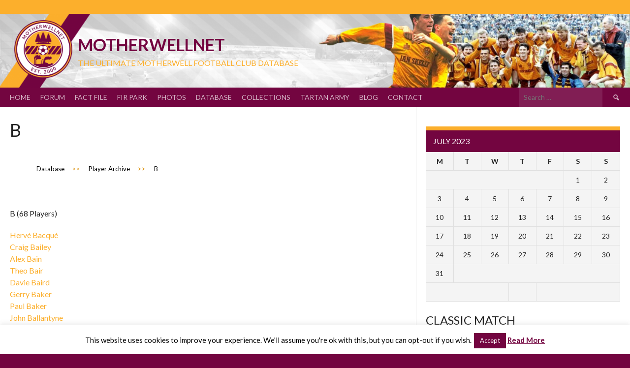

--- FILE ---
content_type: text/css;charset=UTF-8
request_url: https://www.motherwellnet.com/?display_custom_css=css&ver=6.9
body_size: 250
content:
.site-credit a{
	visibility: hidden;
}
.info-area .site-copyright{
	font-size:15px;
	line-height:15.2px;
	font-style:normal;
	text-transform:uppercase;
	word-spacing:0.6px;
         color:#ffffff;	
}
.site-info .info-area .site-copyright{
	font-weight:400 !important;
}
.site-branding .site-identity hgroup .site-title a{
	font-family:'Lato', sans-serif !important;
}

.header-area-custom .site-branding .site-identity hgroup h2{
	font-family:'Lato', sans-serif !important;
}
.site-identity hgroup h2{
	color:#fcaf2c;	
}
.site-title a{
	font-size:34px;
}
.site-identity hgroup h2{
	font-size:16px;	
}
.paypal-donations input[type=image]{
	width:104px;	
}
#wp-calendar .sp-table-caption{
        font-family:'Lato', sans-serif;
}
.sp-countdown time span{
	font-family:'Lato', sans-serif;
}
.sp-player-gallery-wrapper a .wp-caption-text{
	font-family:'Lato', sans-serif;
}
#menu-primary-menu > .menu-item > a{
	font-family:'Lato', sans-serif;	
}
#secondary div h4.sp-table-caption{
	font-family:'Lato', sans-serif;
}
#quaternary .widget .widget-title{
	font-family:'Lato', sans-serif;
}
#menu-primary-menu .sub-menu a{
	font-family:'Lato', sans-serif;
}
.hentry .entry-header h1{
	font-family:'Lato', sans-serif;
}
.hentry h3{
	font-family:'Lato', sans-serif;
}
.hentry h4{
	font-family:'Lato', sans-serif;
}
.hentry h5{
	font-family:'Lato', sans-serif;
}
.hentry h6{
	font-family:'Lato', sans-serif;
}
.hentry div strong{
	font-family:'Lato', sans-serif;
}

